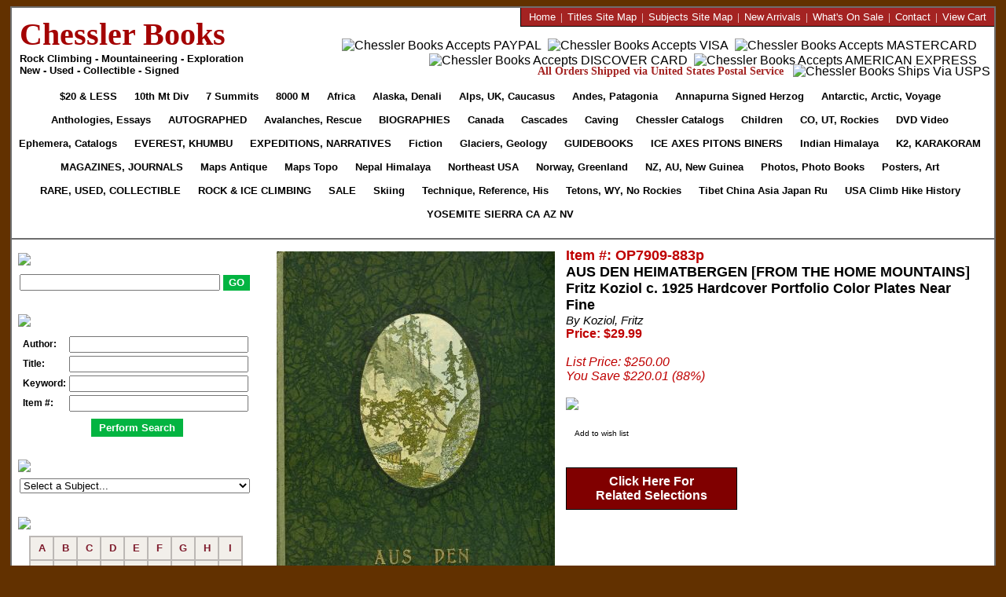

--- FILE ---
content_type: text/html
request_url: https://www.chesslerbooks.com/item/29452-aus-den-heimatbergen-from-the-home-mountains-fritz-koziol-c-1925-hardcover-portfolio-color-plates-near-fine.asp
body_size: 18805
content:

<!DOCTYPE html PUBLIC "-//W3C//DTD XHTML 1.0 Transitional//EN">

<html>
<head>


  <title>AUS DEN HEIMATBERGEN [FROM THE HOME MOUNTAINS] Fritz Koziol c. 1925 Hardcover Portfolio Color Plates Near Fine (Koziol, Fritz) :: Chessler Books</title>

  <meta name="description" content="AUS DEN HEIMATBERGEN [FROM THE HOME MOUNTAINS] Fritz Koziol c. 1925 Hardcover Portfolio Color Plates Near Fine (Koziol, Fritz)">

  <meta name="keywords" content="mountaineering books, climbing books, exploration books, Autographed Books, Children's Books, Collectibles, Ice Axes, Colorado, Rockies, Everest, Fiction, Avalanches, Guidebooks, Himalaya, India Himalaya, Journals and Magazines, K2 and Karakoram, Narratives, Biography, Polar Books, 
Posters. Rock & Ice Climbing Books, Sale Books, Seven Summits, Technique, Reference, Tetons, USA Climbing, Used books, Rare and Collectible Books, VIDEO and DVD, Weather, Geology, Yosemite, Sierra">

  <meta NAME="Robots" CONTENT="index,follow">


<meta NAME="Rating" CONTENT="General">
<meta http-equiv="distribution" content="Global">



<link rel="canonical" href="https://www.chesslerbooks.com/item/29452-aus-den-heimatbergen-from-the-home-mountains-fritz-koziol-c-1925-hardcover-portfolio-color-plates-near-fine.asp" />

<link rel="stylesheet" href="/eCart/chesslerbooks.css?2026120205258" type="text/css" media="screen" />

<link rel="stylesheet" href="/eCart/listGrid.css?2026120205258" type="text/css" media="screen" />
<link rel="stylesheet" href="https://cdnjs.cloudflare.com/ajax/libs/font-awesome/4.7.0/css/font-awesome.min.css">
<script src="/includes/jquery-3.2.1.min.js" type="text/javascript"></script>
<script src="/includes/jquery.matchHeight.js" type="text/javascript"></script>
<script src="/includes/jquery.cookie.js" type="text/javascript"></script>

<script src="/includes/prototype.js" type="text/javascript"></script>
<script type="text/javascript">
/* ajax.Request */
function ajaxRequest(IDP,DID) {
  var url = "https://www.chesslerbooks.com/eCart/addItem.asp";
  var data = "ajax=Y&idProduct=" + IDP;
  var retIDP = IDP + ":" + DID;
   
  var aj = new Ajax.Request(
  url, {
   method:'post',
   parameters: data,
   onComplete: getResponse(retIDP)
   }
  );
}
/* ajax.Response */
function getResponse(IDP) {
  document.getElementById('AddItem' + IDP).style.display='none';
  document.getElementById('PleaseWait' + IDP).style.display='inline'
  setTimeout(function() { 
    document.getElementById('PleaseWait' + IDP).style.display='none';
    document.getElementById('ShowCart' + IDP).style.display='inline'; 
  },2000);
}
</script>	
</head>


<body bgcolor="#FFFFFF" text="#000000" LEFTMARGIN="0" TOPMARGIN="8" bottommargin="8" MARGINWIDTH="0" MARGINHEIGHT="8">



<center>
<table width="98%" cellpadding="0" cellspacing="0" style="border: 2px SOLID #6E6E6E; padding: 0; margin: 0; min-width: 985px !important;" align="center" bgcolor="#FFFFFF">
  <tr>
    <td align="left" valign="center" style="padding-left: 10px;" width="315">
	  <a href="http://www.chesslerbooks.com/eCart/default.asp"><font style="font-size: 40px; color: #A40303; font-family: Times New Roman; font-weight: 800;">Chessler Books</font></a><br>
	  <font style="font-size: 13px; color: #000000; font-family: Arial; font-weight: 800;">Rock Climbing - Mountaineering - Exploration<br>New - Used - Collectible - Signed</font>
	</td>
	<td align="right" valign="top">
	  <div id="HeaderRedLinks">
	    <div>
		<a href="http://www.chesslerbooks.com/eCart/default.asp"><font size="2">Home</font></a><font size="2">&nbsp;&nbsp;|&nbsp;</font>
		<a href="http://www.chesslerbooks.com/eCart/productsSiteMap.asp"><font size="2">Titles Site Map</font></a><font size="2">&nbsp;&nbsp;|&nbsp;</font>
        <a href="http://www.chesslerbooks.com/eCart/listCategoriesTree.asp"><font size="2">Subjects Site Map</font></a><font size="2">&nbsp;&nbsp;|&nbsp;</font>
		<a href="http://www.chesslerbooks.com/eCart/listWhatsNewProducts.asp"><font size="2">New Arrivals</font></a><font size="2">&nbsp;&nbsp;|&nbsp;</font>
		<a href="http://www.chesslerbooks.com/eCart/WhatsOnSale.asp"><font size="2">What's On Sale</font></a><font size="2">&nbsp;&nbsp;|&nbsp;</font>
        <a href="http://www.chesslerbooks.com/eCart/contactUs.asp"><font size="2">Contact</font></a><font size="2">&nbsp;&nbsp;|&nbsp;</font>
		<a href="http://www.chesslerbooks.com/eCart/showCart.asp"><font size="2">View Cart</font></a>
		</div>
	  </div>
	  <div id="HeaderPaymentBar">
	    <div style="padding-top:14px;">
	    <img src="/images/v2/Logo-PayPal.jpg" width="34" height="21" alt="Chessler Books Accepts PAYPAL" border="0" hspace="2" style="vertical-align: middle;">
		<img src="/images/v2/Logo-Visa.jpg" width="33" height="21" alt="Chessler Books Accepts VISA" border="0" hspace="2" style="vertical-align: middle;">
		<img src="/images/v2/Logo-Mastercard.jpg" width="33" height="21" alt="Chessler Books Accepts MASTERCARD" border="0" hspace="2" style="vertical-align: middle;">
		<img src="/images/v2/Logo-Discover.jpg" width="33" height="21" alt="Chessler Books Accepts DISCOVER CARD" border="0" hspace="2" style="vertical-align: middle;">
		<img src="/images/v2/Logo-Amex.jpg" width="32" height="21" alt="Chessler Books Accepts AMERICAN EXPRESS" border="0" hspace="2" style="vertical-align: middle;">
	    </div>
	  </div>
	  <div id="HeaderShippingBar">
        <span id="HeaderTextRed">All Orders Shipped via United States Postal Service</span>
		<!--<span id="HeaderTextGrey"></span>-->&nbsp;
		<img src="/images/v2/Logo-USPS.jpg" width="98" height="21" alt="Chessler Books Ships Via USPS" border="0" style="vertical-align:middle;">
	  </div>
	</td>
  </tr>
  <tr>
    <td colspan="2" valign="top" align="center" width="985" style="padding-bottom: 15px; border-bottom: 2px SOLID #6E6E6E;">

<style type="text/css">
.HeaderTabs a { background:url(/images/V2/Tabs-Bg.jpg) repeat-x; display: inline-block; padding: 0; margin: 0; font-family: Arial; font-size: 9pt !important; color: #000000; text-decoration: none; font-weight: 800; white-space: nowrap; line-height: 30px; -webkit-text-size-adjust:100%; -moz-text-size-adjust:100%; -ms-text-size-adjust:100%; }
.HeaderTabs a span { display:block; background:url(/images/V2/Tabs-Left.jpg) no-repeat; padding: 0; margin: 0px 0px 0px -4px; }
.HeaderTabs a span span { padding:0px 13px 0px 13px; background:url(/images/V2/Tabs-Right.jpg) top right no-repeat; }

A.Red { background:url(/images/V2/Tabs-Bg-Red.jpg) repeat-x; display: inline-block; padding: 0; margin: 0; font-family: Arial; font-size: 9pt !important; color: #000000; text-decoration: none; text-transform: uppercase; font-weight: 800; white-space: nowrap; line-height: 30px; -webkit-text-size-adjust:100%; -moz-text-size-adjust:100%; -ms-text-size-adjust:100%; }
A span.Red { display:block; background:url(/images/V2/Tabs-Left-Red.jpg) no-repeat; padding: 0; margin: 0px 0px 0px -4px; }
A span span.Red { padding:0px 13px 0px 13px; background:url(/images/V2/Tabs-Right-Red.jpg) top right no-repeat; }
</style>	

      <div id="HT" class="HeaderTabs">
	     
	  
		  <a href="/cat/276-20--less.asp" class="Red" onmouseover="this.style.color='#FFFFFF'" onmouseout="this.style.color=''"><span class="Red"><span class="Red"><font size="2">$20 & less</font></span></span></a>
		  
		  <a href="/cat/187-10th-Mountain-Division-Military.asp" onmouseover="this.style.color='#FFFFFF'" onmouseout="this.style.color=''"><span><span><font size="2">10th Mt Div</font></span></span></a>
		  
		  <a href="/cat/202-Seven-Summits.asp" onmouseover="this.style.color='#FFFFFF'" onmouseout="this.style.color=''"><span><span><font size="2">7 Summits</font></span></span></a>
		  
		  <a href="/cat/183-8000-Meter-Peaks.asp" onmouseover="this.style.color='#FFFFFF'" onmouseout="this.style.color=''"><span><span><font size="2">8000 M</font></span></span></a>
		  
		  <a href="/cat/188-Africa.asp" onmouseover="this.style.color='#FFFFFF'" onmouseout="this.style.color=''"><span><span><font size="2">Africa</font></span></span></a>
		  
		  <a href="/cat/189-Alaska-McKinley-Denali.asp" onmouseover="this.style.color='#FFFFFF'" onmouseout="this.style.color=''"><span><span><font size="2">Alaska, Denali</font></span></span></a>
		  
		  <a href="/cat/190-Alps-Britain-Europe-Caucasus.asp" onmouseover="this.style.color='#FFFFFF'" onmouseout="this.style.color=''"><span><span><font size="2">Alps, UK, Caucasus</font></span></span></a>
		  
		  <a href="/cat/191-Andes-Patagonia-South-America.asp" onmouseover="this.style.color='#FFFFFF'" onmouseout="this.style.color=''"><span><span><font size="2">Andes, Patagonia</font></span></span></a>
		  
		  <a href="/cat/300-Annapurna-Signed-by-Maurice-Herzog.asp" onmouseover="this.style.color='#FFFFFF'" onmouseout="this.style.color=''"><span><span><font size="2">Annapurna Signed Herzog</font></span></span></a>
		  
		  <a href="/cat/48-Antarctica-Arctic-Polar-Voyages-.asp" onmouseover="this.style.color='#FFFFFF'" onmouseout="this.style.color=''"><span><span><font size="2">Antarctic, Arctic, Voyage</font></span></span></a>
		  
		  <a href="/cat/225-Anthologies-Essays-Collections-.asp" onmouseover="this.style.color='#FFFFFF'" onmouseout="this.style.color=''"><span><span><font size="2">Anthologies, Essays</font></span></span></a>
		  
		  <a href="/cat/46-Autographed-.asp" class="Red" onmouseover="this.style.color='#FFFFFF'" onmouseout="this.style.color=''"><span class="Red"><span class="Red"><font size="2">Autographed</font></span></span></a>
		  
		  <a href="/cat/196-Avalanches-Rescue-Survival-1st-Aid.asp" onmouseover="this.style.color='#FFFFFF'" onmouseout="this.style.color=''"><span><span><font size="2">Avalanches, Rescue</font></span></span></a>
		  
		  <a href="/cat/198-Biographies-Narratives.asp" class="Red" onmouseover="this.style.color='#FFFFFF'" onmouseout="this.style.color=''"><span class="Red"><span class="Red"><font size="2">Biographies</font></span></span></a>
		  
		  <a href="/cat/192-Canada.asp" onmouseover="this.style.color='#FFFFFF'" onmouseout="this.style.color=''"><span><span><font size="2">Canada</font></span></span></a>
		  
		  <a href="/cat/193-Cascades-Olympics.asp" onmouseover="this.style.color='#FFFFFF'" onmouseout="this.style.color=''"><span><span><font size="2">Cascades</font></span></span></a>
		  
		  <a href="/cat/233-Caving.asp" onmouseover="this.style.color='#FFFFFF'" onmouseout="this.style.color=''"><span><span><font size="2">Caving</font></span></span></a>
		  
		  <a href="/cat/295-Chessler-Books-Catalogs.asp" onmouseover="this.style.color='#FFFFFF'" onmouseout="this.style.color=''"><span><span><font size="2">Chessler Catalogs</font></span></span></a>
		  
		  <a href="/cat/148-Childrens-.asp" onmouseover="this.style.color='#FFFFFF'" onmouseout="this.style.color=''"><span><span><font size="2">Children</font></span></span></a>
		  
		  <a href="/cat/201-Colorado-Utah-Rockies.asp" onmouseover="this.style.color='#FFFFFF'" onmouseout="this.style.color=''"><span><span><font size="2">CO, UT, Rockies</font></span></span></a>
		  
		  <a href="/cat/38-DVD-and-VIDEO.asp" onmouseover="this.style.color='#FFFFFF'" onmouseout="this.style.color=''"><span><span><font size="2">DVD Video</font></span></span></a>
		  
		  <a href="/cat/226-Ephemera-Postcards-Newspapers-Programs-Advertising-Catalogs.asp" onmouseover="this.style.color='#FFFFFF'" onmouseout="this.style.color=''"><span><span><font size="2">Ephemera, Catalogs</font></span></span></a>
		  
		  <a href="/cat/185-Everest-Khumbu.asp" class="Red" onmouseover="this.style.color='#FFFFFF'" onmouseout="this.style.color=''"><span class="Red"><span class="Red"><font size="2">EVEREST, KHUMBU</font></span></span></a>
		  
		  <a href="/cat/51-Expeditions-Narratives-Biographies-Adventure-Travel.asp" class="Red" onmouseover="this.style.color='#FFFFFF'" onmouseout="this.style.color=''"><span class="Red"><span class="Red"><font size="2">Expeditions, Narratives</font></span></span></a>
		  
		  <a href="/cat/195-Fiction-Cartoons-Poetry.asp" onmouseover="this.style.color='#FFFFFF'" onmouseout="this.style.color=''"><span><span><font size="2">Fiction</font></span></span></a>
		  
		  <a href="/cat/206-Glaciers-Geology-Weather.asp" onmouseover="this.style.color='#FFFFFF'" onmouseout="this.style.color=''"><span><span><font size="2">Glaciers, Geology</font></span></span></a>
		  
		  <a href="/cat/43-Guidebooks-Climbing-Hiking-Travel.asp" class="Red" onmouseover="this.style.color='#FFFFFF'" onmouseout="this.style.color=''"><span class="Red"><span class="Red"><font size="2">Guidebooks</font></span></span></a>
		  
		  <a href="/cat/41-Ice-Axes-Pitons-Ropes-Carabiners.asp" class="Red" onmouseover="this.style.color='#FFFFFF'" onmouseout="this.style.color=''"><span class="Red"><span class="Red"><font size="2">Ice Axes Pitons Biners</font></span></span></a>
		  
		  <a href="/cat/197-Indian-Himalaya-Bhutan-Sikkim-Kashmir.asp" onmouseover="this.style.color='#FFFFFF'" onmouseout="this.style.color=''"><span><span><font size="2">Indian Himalaya</font></span></span></a>
		  
		  <a href="/cat/186-Karakoram-K2-Hindu-Kush.asp" class="Red" onmouseover="this.style.color='#FFFFFF'" onmouseout="this.style.color=''"><span class="Red"><span class="Red"><font size="2">K2, KARAKORAM</font></span></span></a>
		  
		  <a href="/cat/50-Magazines-and-Journals.asp" class="Red" onmouseover="this.style.color='#FFFFFF'" onmouseout="this.style.color=''"><span class="Red"><span class="Red"><font size="2">Magazines, Journals</font></span></span></a>
		  
		  <a href="/cat/44-Maps-Antiquarian-Collectible.asp" onmouseover="this.style.color='#FFFFFF'" onmouseout="this.style.color=''"><span><span><font size="2">Maps Antique</font></span></span></a>
		  
		  <a href="/cat/39-Maps-Topo-Climbing-Hiking.asp" onmouseover="this.style.color='#FFFFFF'" onmouseout="this.style.color=''"><span><span><font size="2">Maps Topo</font></span></span></a>
		  
		  <a href="/cat/184-Nepal-Himalaya.asp" onmouseover="this.style.color='#FFFFFF'" onmouseout="this.style.color=''"><span><span><font size="2">Nepal Himalaya</font></span></span></a>
		  
		  <a href="/cat/200-New-England-Mid-Atlantic.asp" onmouseover="this.style.color='#FFFFFF'" onmouseout="this.style.color=''"><span><span><font size="2">Northeast USA</font></span></span></a>
		  
		  <a href="/cat/224-Norway-Greenland-Scandinavia.asp" onmouseover="this.style.color='#FFFFFF'" onmouseout="this.style.color=''"><span><span><font size="2">Norway, Greenland</font></span></span></a>
		  
		  <a href="/cat/199-New-Zealand-Australia-New-Guinea.asp" onmouseover="this.style.color='#FFFFFF'" onmouseout="this.style.color=''"><span><span><font size="2">NZ, AU, New Guinea</font></span></span></a>
		  
		  <a href="/cat/227-Photography-Illustrations.asp" onmouseover="this.style.color='#FFFFFF'" onmouseout="this.style.color=''"><span><span><font size="2">Photos, Photo Books</font></span></span></a>
		  
		  <a href="/cat/40-Posters-Art.asp" onmouseover="this.style.color='#FFFFFF'" onmouseout="this.style.color=''"><span><span><font size="2">Posters, Art</font></span></span></a>
		  
		  <a href="/cat/45-Rare-Used-Collectible-.asp" class="Red" onmouseover="this.style.color='#FFFFFF'" onmouseout="this.style.color=''"><span class="Red"><span class="Red"><font size="2">RARE, USED, COLLECTIBLE</font></span></span></a>
		  
		  <a href="/cat/49-Rock--Ice-Climbing-.asp" class="Red" onmouseover="this.style.color='#FFFFFF'" onmouseout="this.style.color=''"><span class="Red"><span class="Red"><font size="2">ROCK & ICE CLIMBING</font></span></span></a>
		  
		  <a href="/cat/47-Sale-.asp" class="Red" onmouseover="this.style.color='#FFFFFF'" onmouseout="this.style.color=''"><span class="Red"><span class="Red"><font size="2">Sale</font></span></span></a>
		  
		  <a href="/cat/273-Skiing.asp" onmouseover="this.style.color='#FFFFFF'" onmouseout="this.style.color=''"><span><span><font size="2">Skiing</font></span></span></a>
		  
		  <a href="/cat/194-Technique-Reference-Climbing-History.asp" onmouseover="this.style.color='#FFFFFF'" onmouseout="this.style.color=''"><span><span><font size="2">Technique, Reference, His</font></span></span></a>
		  
		  <a href="/cat/203-Tetons-Wyoming-Northern-Rockies.asp" onmouseover="this.style.color='#FFFFFF'" onmouseout="this.style.color=''"><span><span><font size="2">Tetons, WY, No Rockies</font></span></span></a>
		  
		  <a href="/cat/204-Tibet-China-Central-Asia-Russia-Japan.asp" onmouseover="this.style.color='#FFFFFF'" onmouseout="this.style.color=''"><span><span><font size="2">Tibet China Asia Japan Ru</font></span></span></a>
		  
		  <a href="/cat/205-USA-Climbing-Hiking-Travel-History.asp" onmouseover="this.style.color='#FFFFFF'" onmouseout="this.style.color=''"><span><span><font size="2">USA Climb Hike History</font></span></span></a>
		  
		  <a href="/cat/207-Yosemite-Sierra-California.asp" class="Red" onmouseover="this.style.color='#FFFFFF'" onmouseout="this.style.color=''"><span class="Red"><span class="Red"><font size="2">Yosemite Sierra CA AZ NV</font></span></span></a>
		  
	  </div>

	</td>
  </tr>
  <tr>
    <td width="325" valign="top" align="left" height="10" style="border: 0px; padding: 0px; margin: 0px; font-size: 1px;">
  	  <img src="/images/v2/LeftColumnTop.jpg" style="padding: 0px; margin: 10px 0px 0px 0px;" hspace="0" vspace="0" border="0" width="318" height="10">
	</td>
	<td>
	</td>
  </tr>
  <tr>
    <td width="325" valign="top" align="left" background="/images/v2/LeftColumnBg.jpg" style="border: 0px; padding: 0px; margin: 0px;">
      <div style="margin: 0px 0px 0px 6px; width: 304px;">
        <img src="/images/v2/Label-SimSearch.jpg" style="padding: 0px; margin: 0px; margin-left: 2px; margin-bottom: 8px; position: relative; top: -3px" hspace="0" vspace="0" border="0">
        <form action="https://www.chesslerbooks.com/eCart/searchItem.asp" method="GET" style="padding: 0; margin: 0; margin-left: 4px;">
		<NOBR><input type="text" style="vertical-align: middle; text-align: left; width: 247px;" name="strSearch">
		<input type="submit" name="" value="GO" style="vertical-align: middle; text-align: center; height: 20px; background-color: #03B441; color: #FFFFFF; font-family: Arial; font-weight: 800; border: 1px solid #03B441;"></NOBR>
        </form>

		

	    <img src="/images/v2/Label-AdvSearch.jpg" style="padding: 0px; margin: 30px 0px 8px 2px;" hspace="0" vspace="0" border="0">
        
		<form name="ADS" method="get" action="https://www.chesslerbooks.com/eCart/advancedSearchExec.asp" style="padding: 0; margin: 0;">
        
		<table width="293" border="0" cellspacing="4" cellpadding="0" style="margin-left: 4px;">
          <tr>
            <td style="font-size: 12px; font-weight: 800;">Author:</td>
			<input type="hidden" name="authorChoice" value="ord">
            <td><input type="text" name="author" value="" style="width: 220px;"></td>
          </tr>
          <tr>
            <td style="font-size: 12px; font-weight: 800;">Title:</td>
			<input type="hidden" name="titleChoice" value="ord">
	        <td><input type="text" name="title" value="" style="width: 220px;"></td>
         </tr>
         <tr>
          <td style="font-size: 12px; font-weight: 800;">Keyword:</td>
		  <input type="hidden" name="keywordChoice" value="ord">
	      <td><input type="text" name="keyword" value="" style="width: 220px;"></td>
        </tr>
        <tr>
          <td style="font-size: 12px; font-weight: 800;">Item #:</td>
	      <input type="hidden" name="skuChoice" value="ord">
	      <td><input type="text" name="sku" value="" style="width: 220px;"></td>
        </tr>
        <tr> 
          <td colspan="3" align="center">
            <input type="submit" name="Submit" value="Perform Search" style="background-color: #03B441; padding: 4px 10px 4px 10px; color: #FFFFFF; font-weight: 800; border: 0px; position: relative; top: 5px;" onmouseover="this.style.cursor='pointer'" onmouseout="this.style.cursor=''">
          </td>
        </tr>
      </table>
      </form>
		

	    <img src="/images/v2/Label-Subject.jpg" style="padding: 0px; margin: 30px 0px 8px 2px;" hspace="0" vspace="0" border="0">
        <FORM name="GoToCategory" style="padding: 0; margin: 0;">
		<SELECT style="font-size: 13px; width: 293px; margin: 0px 0px 0px 4px; padding: 0;" onchange="location.href=this.options[this.selectedIndex].value;">
		<OPTION value="" selected>Select a Subject...</OPTION>
			  	  
			  
			      <OPTION value="http://www.chesslerbooks.com/cat/276-20--less.asp">$20 & less</OPTION>

			  	  
			  
			      <OPTION value="http://www.chesslerbooks.com/cat/187-10th-Mountain-Division-Military.asp">10th Mountain Division, Military</OPTION>

			  	  
			  
			      <OPTION value="http://www.chesslerbooks.com/cat/183-8000-Meter-Peaks.asp">8000 Meter Peaks</OPTION>

			  	  
			  
			      <OPTION value="http://www.chesslerbooks.com/cat/188-Africa.asp">Africa</OPTION>

			  	  
			  
			      <OPTION value="http://www.chesslerbooks.com/cat/189-Alaska-McKinley-Denali.asp">Alaska, McKinley, Denali</OPTION>

			  	  
			  
			      <OPTION value="http://www.chesslerbooks.com/cat/190-Alps-Britain-Europe-Caucasus.asp">Alps, Britain, Europe, Caucasus</OPTION>

			  	  
			  
			      <OPTION value="http://www.chesslerbooks.com/cat/191-Andes-Patagonia-South-America.asp">Andes, Patagonia, South America</OPTION>

			  	  
			  
			      <OPTION value="http://www.chesslerbooks.com/cat/300-Annapurna-Signed-by-Maurice-Herzog.asp">Annapurna Signed by Herzog</OPTION>

			  	  
			  
			      <OPTION value="http://www.chesslerbooks.com/cat/48-Antarctica-Arctic-Polar-Voyages-.asp">Antarctica, Arctic, Polar, Voyages </OPTION>

			  	  
			  
			      <OPTION value="http://www.chesslerbooks.com/cat/225-Anthologies-Essays-Collections-.asp">Anthologies, Essays, Collections </OPTION>

			  	  
			  
			      <OPTION value="http://www.chesslerbooks.com/cat/46-Autographed-.asp">Autographed </OPTION>

			  	  
			  
			      <OPTION value="http://www.chesslerbooks.com/cat/196-Avalanches-Rescue-Survival-1st-Aid.asp">Avalanches, Rescue, Survival, 1st Aid</OPTION>

			  	  
			  
			      <OPTION value="http://www.chesslerbooks.com/cat/198-Biographies-Narratives.asp">Biographies, Narratives</OPTION>

			  	  
			  
			      <OPTION value="http://www.chesslerbooks.com/cat/192-Canada.asp">Canada</OPTION>

			  	  
			  
			      <OPTION value="http://www.chesslerbooks.com/cat/193-Cascades-Olympics.asp">Cascades, Olympics</OPTION>

			  	  
			  
			      <OPTION value="http://www.chesslerbooks.com/cat/233-Caving.asp">Caving</OPTION>

			  	  
			  
			      <OPTION value="http://www.chesslerbooks.com/cat/295-Chessler-Books-Catalogs.asp">Chessler Books Catalogs</OPTION>

			  	  
			  
			      <OPTION value="http://www.chesslerbooks.com/cat/148-Childrens-.asp">Children's Books</OPTION>

			  	  
			  
			      <OPTION value="http://www.chesslerbooks.com/cat/201-Colorado-Utah-Rockies.asp">Colorado, Utah, Rockies</OPTION>

			  	  
			  
			      <OPTION value="http://www.chesslerbooks.com/cat/38-DVD-and-VIDEO.asp">DVD and VIDEO</OPTION>

			  	  
			  
			      <OPTION value="http://www.chesslerbooks.com/cat/226-Ephemera-Postcards-Newspapers-Programs-Advertising-Catalogs.asp">Ephemera: Postcards, Newspapers, Programs, Advertising, Catalogs</OPTION>

			  	  
			  
			      <OPTION value="http://www.chesslerbooks.com/cat/185-Everest-Khumbu.asp">Everest, Khumbu</OPTION>

			  	  
			  
			      <OPTION value="http://www.chesslerbooks.com/cat/51-Expeditions-Narratives-Biographies-Adventure-Travel.asp">Expeditions, Narratives, Biographies, Adventure Travel</OPTION>

			  	  
			  
			      <OPTION value="http://www.chesslerbooks.com/cat/195-Fiction-Cartoons-Poetry.asp">Fiction, Cartoons, Poetry</OPTION>

			  	  
			  
			      <OPTION value="http://www.chesslerbooks.com/cat/206-Glaciers-Geology-Weather.asp">Glaciers, Geology, Weather</OPTION>

			  	  
			  
			      <OPTION value="http://www.chesslerbooks.com/cat/43-Guidebooks-Climbing-Hiking-Travel.asp">Guidebooks, Climbing, Hiking, Travel</OPTION>

			  	  
			  
			      <OPTION value="http://www.chesslerbooks.com/cat/41-Ice-Axes-Pitons-Ropes-Carabiners.asp">Ice Axes, Pitons, Ropes, Carabiners</OPTION>

			  	  
			  
			      <OPTION value="http://www.chesslerbooks.com/cat/197-Indian-Himalaya-Bhutan-Sikkim-Kashmir.asp">Indian Himalaya, Bhutan, Sikkim, Kashmir</OPTION>

			  	  
			  
			      <OPTION value="http://www.chesslerbooks.com/cat/186-Karakoram-K2-Hindu-Kush.asp">Karakoram, K2, Hindu Kush</OPTION>

			  	  
			  
			      <OPTION value="http://www.chesslerbooks.com/cat/50-Magazines-and-Journals.asp">Magazines and Journals</OPTION>

			  	  
			  
			      <OPTION value="http://www.chesslerbooks.com/cat/44-Maps-Antiquarian-Collectible.asp">Maps: Antiquarian, Collectible</OPTION>

			  	  
			  
			      <OPTION value="http://www.chesslerbooks.com/cat/39-Maps-Topo-Climbing-Hiking.asp">Maps: Topo, Climbing, Hiking</OPTION>

			  	  
			  
			      <OPTION value="http://www.chesslerbooks.com/cat/184-Nepal-Himalaya.asp">Nepal Himalaya</OPTION>

			  	  
			  
			      <OPTION value="http://www.chesslerbooks.com/cat/200-New-England-Mid-Atlantic.asp">New England, Mid Atlantic</OPTION>

			  	  
			  
			      <OPTION value="http://www.chesslerbooks.com/cat/199-New-Zealand-Australia-New-Guinea.asp">New Zealand, Australia, New Guinea</OPTION>

			  	  
			  
			      <OPTION value="http://www.chesslerbooks.com/cat/224-Norway-Greenland-Scandinavia.asp">Norway, Greenland, Scandinavia</OPTION>

			  	  
			  
			      <OPTION value="http://www.chesslerbooks.com/cat/227-Photography-Illustrations.asp">Photography, Illustrations</OPTION>

			  	  
			  
			      <OPTION value="http://www.chesslerbooks.com/cat/40-Posters-Art.asp">Posters, Art</OPTION>

			  	  
			  
			      <OPTION value="http://www.chesslerbooks.com/cat/45-Rare-Used-Collectible-.asp">Rare, Used, Collectible </OPTION>

			  	  
			  
			      <OPTION value="http://www.chesslerbooks.com/cat/49-Rock--Ice-Climbing-.asp">Rock & Ice Climbing </OPTION>

			  	  
			  
			      <OPTION value="http://www.chesslerbooks.com/cat/47-Sale-.asp">Sale </OPTION>

			  	  
			  
			      <OPTION value="http://www.chesslerbooks.com/cat/202-Seven-Summits.asp">Seven Summits</OPTION>

			  	  
			  
			      <OPTION value="http://www.chesslerbooks.com/cat/273-Skiing.asp">Skiing</OPTION>

			  	  
			  
			      <OPTION value="http://www.chesslerbooks.com/cat/194-Technique-Reference-Climbing-History.asp">Technique, Reference, Climbing History</OPTION>

			  	  
			  
			      <OPTION value="http://www.chesslerbooks.com/cat/203-Tetons-Wyoming-Northern-Rockies.asp">Tetons, Wyoming, Northern Rockies</OPTION>

			  	  
			  
			      <OPTION value="http://www.chesslerbooks.com/cat/204-Tibet-China-Central-Asia-Russia-Japan.asp">Tibet China Central Asia Russia Japan</OPTION>

			  	  
			  
			      <OPTION value="http://www.chesslerbooks.com/cat/205-USA-Climbing-Hiking-Travel-History.asp">USA Climbing, Hiking, Travel, History</OPTION>

			  	  
			  
			      <OPTION value="http://www.chesslerbooks.com/cat/207-Yosemite-Sierra-California.asp">Yosemite, Sierra, California</OPTION>

			  	  
		
		</SELECT>
		</form>


	    <img src="/images/v2/Label-LastName.jpg" style="padding: 0px; margin: 30px 0px 8px 2px;" hspace="0" vspace="0" border="0"">

		<style type="text/css">
		.BottomRight { border-bottom: 2px SOLID #BCB8B5; border-right: 2px SOLID #BCB8B5; font-size: 13px; font-weight: 800; }
		.Bottom { border-bottom: 2px SOLID #BCB8B5; font-size: 13px; font-weight: 800; }
		.Right { border-right: 2px SOLID #BCB8B5; font-size: 13px; font-weight: 800; }
		.NoBorder { font-size: 13px; font-weight: 800; }
		</style>

		<table bgcolor="#F2EFEA" cellpadding="0" cellspacing="0" border="0" style="border: 2px SOLID #BCB8B5;" align="center">
		  <tr>
		    <td height="28" width="28" align="center" valign="middle" class="BottomRight" onmouseover="this.style.backgroundColor='#FFFF00'" onmouseout="this.style.backgroundColor=''"><a href="http://www.chesslerbooks.com/eCart/browseByAuthorLastName.asp?BeginWith=A" style="text-decoration: none;">A</a></td>
		    <td height="28" width="28" align="center" valign="middle" class="BottomRight" onmouseover="this.style.backgroundColor='#FFFF00'" onmouseout="this.style.backgroundColor=''"><a href="http://www.chesslerbooks.com/eCart/browseByAuthorLastName.asp?BeginWith=B" style="text-decoration: none;">B</a></td>
		    <td height="28" width="28" align="center" valign="middle" class="BottomRight" onmouseover="this.style.backgroundColor='#FFFF00'" onmouseout="this.style.backgroundColor=''"><a href="http://www.chesslerbooks.com/eCart/browseByAuthorLastName.asp?BeginWith=C" style="text-decoration: none;">C</a></td>
		    <td height="28" width="28" align="center" valign="middle" class="BottomRight" onmouseover="this.style.backgroundColor='#FFFF00'" onmouseout="this.style.backgroundColor=''"><a href="http://www.chesslerbooks.com/eCart/browseByAuthorLastName.asp?BeginWith=D" style="text-decoration: none;">D</a></td>
		    <td height="28" width="28" align="center" valign="middle" class="BottomRight" onmouseover="this.style.backgroundColor='#FFFF00'" onmouseout="this.style.backgroundColor=''"><a href="http://www.chesslerbooks.com/eCart/browseByAuthorLastName.asp?BeginWith=E" style="text-decoration: none;">E</a></td>
		    <td height="28" width="28" align="center" valign="middle" class="BottomRight" onmouseover="this.style.backgroundColor='#FFFF00'" onmouseout="this.style.backgroundColor=''"><a href="http://www.chesslerbooks.com/eCart/browseByAuthorLastName.asp?BeginWith=F" style="text-decoration: none;">F</a></td>
		    <td height="28" width="28" align="center" valign="middle" class="BottomRight" onmouseover="this.style.backgroundColor='#FFFF00'" onmouseout="this.style.backgroundColor=''"><a href="http://www.chesslerbooks.com/eCart/browseByAuthorLastName.asp?BeginWith=G" style="text-decoration: none;">G</a></td>
		    <td height="28" width="28" align="center" valign="middle" class="BottomRight" onmouseover="this.style.backgroundColor='#FFFF00'" onmouseout="this.style.backgroundColor=''"><a href="http://www.chesslerbooks.com/eCart/browseByAuthorLastName.asp?BeginWith=H" style="text-decoration: none;">H</a></td>
		    <td height="28" width="28" align="center" valign="middle" class="Bottom" onmouseover="this.style.backgroundColor='#FFFF00'" onmouseout="this.style.backgroundColor=''"><a href="http://www.chesslerbooks.com/eCart/browseByAuthorLastName.asp?BeginWith=I" style="text-decoration: none;">I</a></td>
		  </tr>
          <tr>
		    <td height="28" width="28" align="center" valign="middle" class="BottomRight" onmouseover="this.style.backgroundColor='#FFFF00'" onmouseout="this.style.backgroundColor=''"><a href="http://www.chesslerbooks.com/eCart/browseByAuthorLastName.asp?BeginWith=J" style="text-decoration: none;">J</a></td>
		    <td height="28" width="28" align="center" valign="middle" class="BottomRight" onmouseover="this.style.backgroundColor='#FFFF00'" onmouseout="this.style.backgroundColor=''"><a href="http://www.chesslerbooks.com/eCart/browseByAuthorLastName.asp?BeginWith=K" style="text-decoration: none;">K</a></td>
		    <td height="28" width="28" align="center" valign="middle" class="BottomRight" onmouseover="this.style.backgroundColor='#FFFF00'" onmouseout="this.style.backgroundColor=''"><a href="http://www.chesslerbooks.com/eCart/browseByAuthorLastName.asp?BeginWith=L" style="text-decoration: none;">L</a></td>
		    <td height="28" width="28" align="center" valign="middle" class="BottomRight" onmouseover="this.style.backgroundColor='#FFFF00'" onmouseout="this.style.backgroundColor=''"><a href="http://www.chesslerbooks.com/eCart/browseByAuthorLastName.asp?BeginWith=M" style="text-decoration: none;">M</a></td>
		    <td height="28" width="28" align="center" valign="middle" class="BottomRight" onmouseover="this.style.backgroundColor='#FFFF00'" onmouseout="this.style.backgroundColor=''"><a href="http://www.chesslerbooks.com/eCart/browseByAuthorLastName.asp?BeginWith=Mc" style="text-decoration: none;">Mc</a></td>
		    <td height="28" width="28" align="center" valign="middle" class="BottomRight" onmouseover="this.style.backgroundColor='#FFFF00'" onmouseout="this.style.backgroundColor=''"><a href="http://www.chesslerbooks.com/eCart/browseByAuthorLastName.asp?BeginWith=N" style="text-decoration: none;">N</a></td>
		    <td height="28" width="28" align="center" valign="middle" class="BottomRight" onmouseover="this.style.backgroundColor='#FFFF00'" onmouseout="this.style.backgroundColor=''"><a href="http://www.chesslerbooks.com/eCart/browseByAuthorLastName.asp?BeginWith=O" style="text-decoration: none;">O</a></td>
		    <td height="28" width="28" align="center" valign="middle" class="BottomRight" onmouseover="this.style.backgroundColor='#FFFF00'" onmouseout="this.style.backgroundColor=''"><a href="http://www.chesslerbooks.com/eCart/browseByAuthorLastName.asp?BeginWith=P" style="text-decoration: none;">P</a></td>
		    <td height="28" width="28" align="center" valign="middle" class="Bottom" onmouseover="this.style.backgroundColor='#FFFF00'" onmouseout="this.style.backgroundColor=''"><a href="http://www.chesslerbooks.com/eCart/browseByAuthorLastName.asp?BeginWith=Q" style="text-decoration: none;">Q</a></td>
		  </tr>
		  <tr>
		    <td height="28" width="28" align="center" valign="middle" class="Right" onmouseover="this.style.backgroundColor='#FFFF00'" onmouseout="this.style.backgroundColor=''"><a href="http://www.chesslerbooks.com/eCart/browseByAuthorLastName.asp?BeginWith=R" style="text-decoration: none;">R</a></td>
		    <td height="28" width="28" align="center" valign="middle" class="Right" onmouseover="this.style.backgroundColor='#FFFF00'" onmouseout="this.style.backgroundColor=''"><a href="http://www.chesslerbooks.com/eCart/browseByAuthorLastName.asp?BeginWith=S" style="text-decoration: none;">S</a></td>
		    <td height="28" width="28" align="center" valign="middle" class="Right" onmouseover="this.style.backgroundColor='#FFFF00'" onmouseout="this.style.backgroundColor=''"><a href="http://www.chesslerbooks.com/eCart/browseByAuthorLastName.asp?BeginWith=T" style="text-decoration: none;">T</a></td>
		    <td height="28" width="28" align="center" valign="middle" class="Right" onmouseover="this.style.backgroundColor='#FFFF00'" onmouseout="this.style.backgroundColor=''"><a href="http://www.chesslerbooks.com/eCart/browseByAuthorLastName.asp?BeginWith=U" style="text-decoration: none;">U</a></td>
		    <td height="28" width="28" align="center" valign="middle" class="Right" onmouseover="this.style.backgroundColor='#FFFF00'" onmouseout="this.style.backgroundColor=''"><a href="http://www.chesslerbooks.com/eCart/browseByAuthorLastName.asp?BeginWith=V" style="text-decoration: none;">V</a></td>
		    <td height="28" width="28" align="center" valign="middle" class="Right" onmouseover="this.style.backgroundColor='#FFFF00'" onmouseout="this.style.backgroundColor=''"><a href="http://www.chesslerbooks.com/eCart/browseByAuthorLastName.asp?BeginWith=W" style="text-decoration: none;">W</a></td>
		    <td height="28" width="28" align="center" valign="middle" class="Right" onmouseover="this.style.backgroundColor='#FFFF00'" onmouseout="this.style.backgroundColor=''"><a href="http://www.chesslerbooks.com/eCart/browseByAuthorLastName.asp?BeginWith=X" style="text-decoration: none;">X</a></td>
		    <td height="28" width="28" align="center" valign="middle" class="Right" onmouseover="this.style.backgroundColor='#FFFF00'" onmouseout="this.style.backgroundColor=''"><a href="http://www.chesslerbooks.com/eCart/browseByAuthorLastName.asp?BeginWith=Y" style="text-decoration: none;">Y</a></td>
		    <td height="28" width="28" align="center" valign="middle" class="NoBorder" onmouseover="this.style.backgroundColor='#FFFF00'" onmouseout="this.style.backgroundColor=''"><a href="http://www.chesslerbooks.com/eCart/browseByAuthorLastName.asp?BeginWith=Z" style="text-decoration: none;">Z</a></td>
		  </tr>
		</table>
		


	    <img src="/images/v2/Label-Info.jpg" style="padding: 0px; margin: 30px 0px 8px 2px;" hspace="0" vspace="0" border="0">

        <div class="InfoLinks">
		  <ul>
		
          <li><a href="http://www.chesslerbooks.com/100-Best-Mountaineering-Books.asp">100 Best Mountaineering Books</a>
        
          <li><a href="http://www.chesslerbooks.com/About-Us.asp">About Us</a>
        
          <li><a href="http://www.chesslerbooks.com/After-Thin-Air-Everest-1996-legacy.asp">After Thin Air [Everest 1996 legacy]</a>
        
          <li><a href="http://www.chesslerbooks.com/All-About-Dust-Jackets.asp">All About Dust Jackets</a>
        
          <li><a href="http://www.chesslerbooks.com/Are-Your-Signed-Books-Authentic.asp">Are Your Signed Books Authentic?</a>
        
          <li><a href="http://www.chesslerbooks.com/Book-Collecting-Condition-and-Value.asp">Book Collecting: Condition and Value</a>
        
          <li><a href="http://www.chesslerbooks.com/Book-Repair-Hints-and-Hacks.asp">Book Repair Hints and Hacks</a>
        
          <li><a href="http://www.chesslerbooks.com/Can-I-visit-your-bookshop.asp">Can I visit your bookshop?</a>
        
          <li><a href="http://www.chesslerbooks.com/Certificates-of-Authenticity.asp">Certificates of Authenticity</a>
        
          <li><a href="http://www.chesslerbooks.com/Customer-Feedback-UPDATED-2025.asp">Customer Feedback UPDATED 2025</a>
        
          <li><a href="http://www.chesslerbooks.com/FAQ-Frequently-Asked-Questions.asp">FAQ Frequently Asked Questions</a>
        
          <li><a href="http://www.chesslerbooks.com/How-To-Collect-Mountaineering-Books.asp">How To Collect Mountaineering Books</a>
        
          <li><a href="http://www.chesslerbooks.com/How-to-Order-and-Pay-us.asp">How to Order and Pay us</a>
        
          <li><a href="http://www.chesslerbooks.com/How-to-Pack-and-Mail-Books-.asp">How to Pack and Mail Books </a>
        
          <li><a href="http://www.chesslerbooks.com/How-To-Search-Good-Ideas.asp">How To Search: Good Ideas</a>
        
          <li><a href="http://www.chesslerbooks.com/Shipping-Rates-and-Delivery-Time.asp">Shipping Rates and Delivery Time</a>
        
          <li><a href="http://www.chesslerbooks.com/Want-List-Books-We-Are-Buying.asp">Want List; Books We Are Buying</a>
        
          <li><a href="http://www.chesslerbooks.com/We-Buy-Mountaineering-Books.asp">We Buy Mountaineering Books!</a>
        
			  
          <li><a href="http://www.chesslerbooks.com/eCart/customerModifyForm.asp">Modify Customer Info</a>
          <li><a href="http://www.chesslerbooks.com/eCart/contactUs.asp">Contact Us&nbsp;&nbsp;720-560-4963</a>
		</ul>
        </div>


		
	    <a href="http://www.chesslerbooks.com/eCart/listWhatsNewProducts.asp"><img src="/images/v2/Graphic-NewArrivals.jpg" style="margin-left: 8px; margin-top: 30px;" hspace="0" vspace="5" border="0"></a>
	    <a href="http://www.chesslerbooks.com/eCart/WhatsOnSale.asp"><img src="/images/v2/Graphic-OnSale.jpg" style="margin-left: 8px;" hspace="0" vspace="5" border="0"></a>
	    <a href="http://www.chesslerbooks.com/eCart/optNewsletterAddEmailForm.asp"><img src="/images/v2/Graphic-Newsletter.jpg" style="margin-left: 8px;" hspace="0" vspace="5" border="0"></a>
	    <img src="/images/v2/Graphic-PymtLogos.jpg" style="margin-left: 11px;" hspace="0" vspace="7" border="0">
	  </div>
	</td>
	<td bgcolor="#FFFFFF" align="left" valign="top" style="padding-right: 10px;">
    
    
    <div style="width: 100%; position: relative; float: left; clear: both; margin-top: -22px;">
    
 
  <div>
  <form method="post" action="/eCart/addItem.asp" name="additem" style="margin: 0; padding: 0;">
  <input type="hidden" name="idProduct" value="29452">  
      <table cellpadding="2" cellspacing="10" width="100%">
        <tr> 
		  
          <td style="border: 0px SOLID #005100;" align"left" valign="top" width="10%">
                            
              <img src="/eCart/ItemImage.asp?IMG=29452.jpg" align="center" border="0" vspace="5">
              
		  </td>
		  <td valign="top" align="left" width="90%">
		    <font style="font-weight: bold; font-family: Arial;	color: #BF0000; font-size: 18px;">Item #: OP7909-883p</font><br>
		    <font style="font-weight: bold; font-family: Arial;	color: #000000; font-size: 18px;">AUS DEN HEIMATBERGEN [FROM THE HOME MOUNTAINS] Fritz Koziol c. 1925 Hardcover Portfolio Color Plates Near Fine</font>
			<br>
			
			<font style="font-family: Arial; color: #000000; font-size: 15px;"><i>By Koziol, Fritz</i></font><br>
			
               
<font style="font-size: 16px">



  <b><font color="#BF0000">Price: $29.99</font></b><br>
  
  <br><i><font color="#BF0000">List Price: $250.00<br>You Save $220.01 (88%)</font></i><br>
  			   

</font>



<br>
<!--
<font><b>Select Your Quantity:&nbsp;&nbsp;</b></font> <select name="quantity">
             <option value="1"selected>1</option>
                          
              <option value="2">2</option>              
                            
              <option value="3">3</option>              
                            
              <option value="4">4</option>              
                            
              <option value="5">5</option>              
                            
              <option value="6">6</option>              
                            
              <option value="7">7</option>              
                            
              <option value="8">8</option>              
                            
              <option value="9">9</option>              
                            
              <option value="10">10</option>              
              
             </select> 
			 <br>
             <input alt=Add src="/images/V2/v2-AddToCart.jpg" type=image name="add" border="0" style="position: relative; margin: 5px 0px 5px 0px;">           
-->



<div style="font-size: 0px height: 1px; width: 100%; position: relative; clear: both;"></div>
<div style="width: 100%; height: 35px; position: relative; float: left; clear: both; margin: 0; padding: 0;">
<!--
  <div class="ACvi" onmouseover="this.style.cursor='pointer'" onmouseout="this.style.cursor=''" onclick="ajaxRequest(29452,9202);" id="AddItem29452:9202"><img src="/images/V2/v2-AddToCart.jpg" border="0" style="margin: 0; padding: 0;"></div>
  <div class="PWvi" id="PleaseWait29452:9202">Adding, Please Wait . . .</div>
  <div class="SCvi" onmouseover="this.style.cursor='pointer'" onmouseout="this.style.cursor=''" onclick="window.location.href='/eCart/showCart.asp';" id="ShowCart29452:9202">Added! Click To View Cart</div>
-->


<div class="ACvi" onmouseover="this.style.cursor='pointer'" onmouseout="this.style.cursor=''" onclick="window.location.href='/eCart/addItem.asp?ajax=Y&idProduct=29452';" id="AddItem29452:9202"><img src="/images/V2/v2-AddToCart.jpg" border="0" style="margin: 0; padding: 0;"></div>


</div>

			 <br>
            
              <img src="/eCart/images/arrow_sm_orange.gif" width="7" height="8"> <a href="/eCart/customerWishListAdd.asp?idProduct=29452&redirecturl=customerWishListAdd.asp?idProduct=29452"><font color="#000000" size="1" face="Arial, Helvetica, sans-serif">Add to wish list</font></a>              
                        

			 <br><br>
			 
			 <br><div style="width: 200px; background-color: #800000; border: 1px SOLID #000000; padding: 8px; text-align: center;"><a href="#OtherItems" style="font-weight: 800; color: #FFFFFF; font-size: 16px;">Click Here For<br>Related Selections</a></div>
			 
                         

<!--
			 <font size="-1"><b>This Product Can Be Found In:</b>
			 <br>
 <b> � </b> <a href='/eCart/listCategoriesAndProducts.asp?idCategory=225'>Anthologies, Essays, Collections </a>

<br><br>
-->
            


		  </td>
		</tr>
		<tr>
		  <td colspan="2" bgcolor="#2C624A" valign="center" align="left" style="border: 1px SOLID #000000">
		    <b><font color="#FFFFFF" style="font-size: 15px">Detailed Product Description</font></b>
		  </td>
		</tr>
		<tr>
		  <td colspan="2" valign="top" align="left">
		    
<font size="3">Germany, no publisher listed and not dated, but likely c. 1925. 13 single sheets with 12 [correctly 20] mounted colored and signed lithographs and title page protected by tissue paper.&nbsp;In German. Lithographs are in a rigid portfolio with linen spine with gold embossing and mounted colored lithograph on cover. Portfolio corners are bumped and tissue papers are somewhat browned, otherwise fine. Near Fine with former owner's bookplate inside front cover.</font><div><font size="3"><br></font></div><div><font size="3">The artist Fritz Koziol (1874 - 1934) was a painter and graphic artist and lieutenant colonel who created numerous Austrian views in the 1920s, which were published in a wide variety of compilations.&nbsp;</font><div><font size="3"><br></font></div><div style="text-align: left;"><font size="3">This collection includes views of Pitten Castle, Mariaschutz, Schneebergkirchlein, Schneeberg Walls, path to Schneebergd�rfl, among others with captions we can't decipher,&nbsp;</font><span style="font-size: medium;">and a small, unmarked, colored view on the title page and another colored, mounted view on the front cover of the portfolio. With "Gratefully dedicated by the welfare campaign of the Association of Professional Military Gagists in Austria" on the title page.&nbsp;</span></div><div style="text-align: left;"><span style="font-size: medium;"><br></span></div><div style="text-align: center;"><span style="font-size: medium;">&nbsp;</span><img src="/eCart/ContentImage.asp?IMG=ZTVKLKoziol_Austria.jpg" border="" width="555" height="788" style="font-size: medium;"></div></div><div style="text-align: center;"><font size="3"><br></font></div>

<br>
		  </td>
		</tr>


<script language="javascript">
function settab(atab) {
  arrAllLI = document.getElementsByTagName('li');
  arrAllDIV = document.getElementsByTagName('div');
  
  for(intIndex = 0; intIndex < arrAllLI.length; intIndex++) {
    if (arrAllLI[intIndex].className == 'tab_active') {
	  arrAllLI[intIndex].className = 'tab_inactive';
	}
  }

  for(intIndexx = 0; intIndexx < arrAllDIV.length; intIndexx++) {
    if (arrAllDIV[intIndexx].className == 'div_active') {
	  arrAllDIV[intIndexx].className = 'div_inactive';
	}
  }

document.getElementById(atab).className = 'tab_active';
document.getElementById(atab+'info').className = 'div_active';
}
</script>

<style type="text/css">
ul#tabbednavigation {
padding-bottom: 5px;
border-bottom: 1px solid #000000;
margin: 3px 3px 10px 3px;
}

ul#tabbednavigation li.tab_active, ul#tabbednavigation li.tab_inactive {
list-style: none;
padding: 5px;
margin: 2px 2px 0px 2px;
border-top: 1px solid #000000;
border-left: 1px solid #000000;
border-right: 1px solid #000000;
border-bottom: none;
background-color: #800000;
color: #FFFFFF;
font-weight: 800;
cursor: pointer;
font-size: 13px;
display: inline;
<!--[if IE 6]>
line-height: 16px;
vertical-align: bottom;
<![endif]-->

}

ul#tabbednavigation li.tab_active {
border-top: 1px solid #000000;
border-left: 1px solid #000000;
border-right: 1px solid #000000;
border-bottom: 1px solid #FFFFFF;
background-color: #FFFFFF;
color: #000000;
font-weight: 800;
}

div.div_active { display: block; }
div.div_inactive { display: none; )
</style>



		<tr>
		  <td colspan="2" bgcolor="#2C624A" valign="center" align="left" style="border: 1px SOLID #000000">
		    <a name="OtherItems"></a> 
		    <b><font color="#FFFFFF" style="font-size: 15px">Other Items You Might Like</font></b>
		  </td>
		</tr>
		<tr>
		  <td colspan="2" align="left"><br>

      <ul id="tabbednavigation" style="padding-left: 3px; margin-left: 0;">
        <li class="tab_active" id="tab1" onclick="settab('tab1');">Similar Items Available</li>
	    <li class="tab_inactive" id="tab2" onclick="settab('tab2');">Items From This Author</li>
		<li class="tab_inactive" id="tab3" onclick="settab('tab3');">Items From This Category</li>
      </ul>
	  
	  <div id="tab1info" class="div_active">
	    

<div class="item">
  
    <a href="/item/29581-annapurna-south-face-1971-2nd-uk-prtg-hardcover-fine-signed-by-chris-bonington.asp" style="text-decoration: none;"><img class="lGitem"src="/eCart/catalog/thumbs/b/Bonington UK 2nd prtg.jpg" border="0"></a>
  
  
  <div class="details">
  

<font size="-1" face="Arial">
<b><font color="#005500">ANNAPURNA SOUTH FACE 1971 2nd UK prtg Hardcover Fine SIGNED by Chris Bonington</font></b><br> 


<b><i><font color="#000000">By: Bonington, Chris</font></i></b><br>

  <font color="red" face="Arial"><b>Price $49.99 <i>~ Regular $50.00, You Save $0.01 (0%)</i> 
    
  
  </font> 



<br>
<font color="green" face="Arial"><b><i> - Item # OP452C-950</i></b></font>

</b></font>

<div id="CartButtons">
  <div class="VD" onmouseover="this.style.cursor='pointer'" onmouseout="this.style.cursor=''" onclick="window.location.href='/item/29581-annapurna-south-face-1971-2nd-uk-prtg-hardcover-fine-signed-by-chris-bonington.asp'" id="ViewItem29581">View Details</div>


  <div class="AC" onmouseover="this.style.cursor='pointer'" onmouseout="this.style.cursor=''" onclick="ajaxRequest(29581,7533);" id="AddItem29581:7533">Add To Cart</div>
  <div class="PW" id="PleaseWait29581:7533">Adding...</div>
  <div class="SC" onmouseover="this.style.cursor='pointer'" onmouseout="this.style.cursor=''" onclick="window.location.href='/eCart/showCart.asp';" id="ShowCart29581:7533">Added! Click To View Cart</div>
  <!--
  <div class="AC" onmouseover="this.style.cursor='pointer'" onmouseout="this.style.cursor=''" onclick="window.location.href='/eCart/addItem.asp?ajax=Y&idProduct=29581';" id="AddItem29581:7533">Add To Cart</div>
  -->

</div>

    </div><!-- .details -->
  </div><!-- .item -->



<div class="item">
  
    <a href="/item/23199-annapurna-south-face-chris-bonington-1971-1st-uk-ed-hardcover-dj-fine-multiple-copies-available-(not-signed).asp" style="text-decoration: none;"><img class="lGitem"src="/eCart/catalog/thumbs/3/355BoningtonAnnapurnaSFUKDJ(1).jpg" border="0"></a>
  
  
  <div class="details">
  

<font size="-1" face="Arial">
<b><font color="#005500">ANNAPURNA SOUTH FACE Chris Bonington 1971 1st UK ed Hardcover DJ Fine Multiple Copies Available (Not Signed)</font></b><br> 


<b><i><font color="#000000">By: Bonington, Chris</font></i></b><br>

  <font color="red" face="Arial"><b>Price $39.99 <i>~ Regular $110.00, You Save $70.01 (64%)</i> 
    
  
  </font> 



<br>
<font color="green" face="Arial"><b><i> - Item # OP452E-8972</i></b></font>

</b></font>

<div id="CartButtons">
  <div class="VD" onmouseover="this.style.cursor='pointer'" onmouseout="this.style.cursor=''" onclick="window.location.href='/item/23199-annapurna-south-face-chris-bonington-1971-1st-uk-ed-hardcover-dj-fine-multiple-copies-available-(not-signed).asp'" id="ViewItem23199">View Details</div>


  <div class="AC" onmouseover="this.style.cursor='pointer'" onmouseout="this.style.cursor=''" onclick="ajaxRequest(23199,9323);" id="AddItem23199:9323">Add To Cart</div>
  <div class="PW" id="PleaseWait23199:9323">Adding...</div>
  <div class="SC" onmouseover="this.style.cursor='pointer'" onmouseout="this.style.cursor=''" onclick="window.location.href='/eCart/showCart.asp';" id="ShowCart23199:9323">Added! Click To View Cart</div>
  <!--
  <div class="AC" onmouseover="this.style.cursor='pointer'" onmouseout="this.style.cursor=''" onclick="window.location.href='/eCart/addItem.asp?ajax=Y&idProduct=23199';" id="AddItem23199:9323">Add To Cart</div>
  -->

</div>

    </div><!-- .details -->
  </div><!-- .item -->



<div class="item">
  
    <a href="/item/14359-all-14-eight-thousanders-1999-3rd-ed-hardcover-dj-fine-signed-by-reinhold-messner.asp" style="text-decoration: none;"><img class="lGitem"src="/eCart/catalog/thumbs/2/288MessnerAll1480003RDEd002.jpg" border="0"></a>
  
  
  <div class="details">
  

<font size="-1" face="Arial">
<b><font color="#005500">ALL 14 EIGHT-THOUSANDERS 1999 3rd ed Hardcover DJ Fine SIGNED by Reinhold Messner</font></b><br> 


<b><i><font color="#000000">By: Messner, Reinhold</font></i></b><br>

  <font color="red" face="Arial"><b>Price $129.95 <i>~ Regular $150.00, You Save $20.05 (13%)</i> 
    
  
  </font> 



<br>
<font color="green" face="Arial"><b><i> - Item # BK1013-837p</i></b></font>

</b></font>

<div id="CartButtons">
  <div class="VD" onmouseover="this.style.cursor='pointer'" onmouseout="this.style.cursor=''" onclick="window.location.href='/item/14359-all-14-eight-thousanders-1999-3rd-ed-hardcover-dj-fine-signed-by-reinhold-messner.asp'" id="ViewItem14359">View Details</div>


  <div class="AC" onmouseover="this.style.cursor='pointer'" onmouseout="this.style.cursor=''" onclick="ajaxRequest(14359,6343);" id="AddItem14359:6343">Add To Cart</div>
  <div class="PW" id="PleaseWait14359:6343">Adding...</div>
  <div class="SC" onmouseover="this.style.cursor='pointer'" onmouseout="this.style.cursor=''" onclick="window.location.href='/eCart/showCart.asp';" id="ShowCart14359:6343">Added! Click To View Cart</div>
  <!--
  <div class="AC" onmouseover="this.style.cursor='pointer'" onmouseout="this.style.cursor=''" onclick="window.location.href='/eCart/addItem.asp?ajax=Y&idProduct=14359';" id="AddItem14359:6343">Add To Cart</div>
  -->

</div>

    </div><!-- .details -->
  </div><!-- .item -->



<div class="item">
  
    <a href="/item/27148-all-14-eight-thousanders-1989-uk--hardcover-dj-fine-signed-by-reinhold-messner-2-copies-available.asp" style="text-decoration: none;"><img class="lGitem"src="/eCart/catalog/thumbs/2/226MessnerAll1480001sted(1).jpg" border="0"></a>
  
  
  <div class="details">
  

<font size="-1" face="Arial">
<b><font color="#005500">ALL 14 EIGHT-THOUSANDERS 1989 UK  Hardcover DJ Fine SIGNED by Reinhold Messner 2 Copies Available</font></b><br> 


<b><i><font color="#000000">By: Messner, Reinhold</font></i></b><br>

  <font color="red" face="Arial"><b>Price $155.00 <i>~ Regular $180.00, You Save $25.00 (14%)</i> 
    
  
  </font> 



<br>
<font color="green" face="Arial"><b><i> - Item # BK1014C-8792p</i></b></font>

</b></font>

<div id="CartButtons">
  <div class="VD" onmouseover="this.style.cursor='pointer'" onmouseout="this.style.cursor=''" onclick="window.location.href='/item/27148-all-14-eight-thousanders-1989-uk--hardcover-dj-fine-signed-by-reinhold-messner-2-copies-available.asp'" id="ViewItem27148">View Details</div>


  <div class="AC" onmouseover="this.style.cursor='pointer'" onmouseout="this.style.cursor=''" onclick="ajaxRequest(27148,7217);" id="AddItem27148:7217">Add To Cart</div>
  <div class="PW" id="PleaseWait27148:7217">Adding...</div>
  <div class="SC" onmouseover="this.style.cursor='pointer'" onmouseout="this.style.cursor=''" onclick="window.location.href='/eCart/showCart.asp';" id="ShowCart27148:7217">Added! Click To View Cart</div>
  <!--
  <div class="AC" onmouseover="this.style.cursor='pointer'" onmouseout="this.style.cursor=''" onclick="window.location.href='/eCart/addItem.asp?ajax=Y&idProduct=27148';" id="AddItem27148:7217">Add To Cart</div>
  -->

</div>

    </div><!-- .details -->
  </div><!-- .item -->



<div class="item">
  
    <a href="/item/24296-moj-pionowy-swiat-my-vertical-world-climbing-the-8000-meter-peaks-jerzy-kukuczka-1995-1st-polish-ed-paperback-near-fine.asp" style="text-decoration: none;"><img class="lGitem"src="/eCart/catalog/thumbs/k/Kukuczka Moj Pionowy Swiat.jpg" border="0"></a>
  
  
  <div class="details">
  

<font size="-1" face="Arial">
<b><font color="#005500">MOJ PIONOWY SWIAT [MY VERTICAL WORLD: CLIMBING THE 8000 METER PEAKS] Jerzy Kukuczka 1995 1st Polish ed Paperback Near Fine</font></b><br> 


<b><i><font color="#000000">By: Kukuczka, Jerzy</font></i></b><br>

  <font color="red" face="Arial"><b>Price $9.99 <i>~ Regular $99.95, You Save $89.96 (90%)</i> 
    
  
  </font> 



<br>
<font color="green" face="Arial"><b><i> - Item # BK837E-799</i></b></font>

</b></font>

<div id="CartButtons">
  <div class="VD" onmouseover="this.style.cursor='pointer'" onmouseout="this.style.cursor=''" onclick="window.location.href='/item/24296-moj-pionowy-swiat-my-vertical-world-climbing-the-8000-meter-peaks-jerzy-kukuczka-1995-1st-polish-ed-paperback-near-fine.asp'" id="ViewItem24296">View Details</div>


  <div class="AC" onmouseover="this.style.cursor='pointer'" onmouseout="this.style.cursor=''" onclick="ajaxRequest(24296,5006);" id="AddItem24296:5006">Add To Cart</div>
  <div class="PW" id="PleaseWait24296:5006">Adding...</div>
  <div class="SC" onmouseover="this.style.cursor='pointer'" onmouseout="this.style.cursor=''" onclick="window.location.href='/eCart/showCart.asp';" id="ShowCart24296:5006">Added! Click To View Cart</div>
  <!--
  <div class="AC" onmouseover="this.style.cursor='pointer'" onmouseout="this.style.cursor=''" onclick="window.location.href='/eCart/addItem.asp?ajax=Y&idProduct=24296';" id="AddItem24296:5006">Add To Cart</div>
  -->

</div>

    </div><!-- .details -->
  </div><!-- .item -->



<div class="item">
  
    <a href="/item/12104-new-books-2-nov-2011.asp" style="text-decoration: none;"><img class="lGitem" src="/eCart/catalog/thumbs/imageNA.gif" border="0"></a>
  
  
  <div class="details">
  

<font size="-1" face="Arial">
<b><font color="#005500">NEW BOOKS 2 Nov 2011</font></b><br> 


<b><i><font color="#000000">By: Â</font></i></b><br>

  <font color="red" face="Arial"><b>[ SOLD ] </b>
  
  
  </font> 



<br>
<font color="green" face="Arial"><b><i> - Item # Â </i></b></font>

</b></font>

<div id="CartButtons">
  <div class="VD" onmouseover="this.style.cursor='pointer'" onmouseout="this.style.cursor=''" onclick="window.location.href='/item/12104-new-books-2-nov-2011.asp'" id="ViewItem12104">View Details</div>


</div>

    </div><!-- .details -->
  </div><!-- .item -->



<div class="item">
  
    <a href="/item/31453-mountains-of-north-america-fred-beckey-1982-1st-ed-hardcover-not-signed.asp" style="text-decoration: none;"><img class="lGitem"src="/eCart/catalog/thumbs/b/Beckey Mtns of No America.jpg" border="0"></a>
  
  
  <div class="details">
  

<font size="-1" face="Arial">
<b><font color="#005500">MOUNTAINS OF NORTH AMERICA Fred Beckey 1982 1st ed Hardcover [Not signed]</font></b><br> 


<b><i><font color="#000000">By: Beckey, Fred</font></i></b><br>

  <font color="red" face="Arial"><b>Price $34.99 <i>~ Regular $75.00, You Save $40.01 (53%)</i> 
    
  
  </font> 



<br>
<font color="green" face="Arial"><b><i> - Item # OP219D-840p</i></b></font>

</b></font>

<div id="CartButtons">
  <div class="VD" onmouseover="this.style.cursor='pointer'" onmouseout="this.style.cursor=''" onclick="window.location.href='/item/31453-mountains-of-north-america-fred-beckey-1982-1st-ed-hardcover-not-signed.asp'" id="ViewItem31453">View Details</div>


  <div class="AC" onmouseover="this.style.cursor='pointer'" onmouseout="this.style.cursor=''" onclick="ajaxRequest(31453,7349);" id="AddItem31453:7349">Add To Cart</div>
  <div class="PW" id="PleaseWait31453:7349">Adding...</div>
  <div class="SC" onmouseover="this.style.cursor='pointer'" onmouseout="this.style.cursor=''" onclick="window.location.href='/eCart/showCart.asp';" id="ShowCart31453:7349">Added! Click To View Cart</div>
  <!--
  <div class="AC" onmouseover="this.style.cursor='pointer'" onmouseout="this.style.cursor=''" onclick="window.location.href='/eCart/addItem.asp?ajax=Y&idProduct=31453';" id="AddItem31453:7349">Add To Cart</div>
  -->

</div>

    </div><!-- .details -->
  </div><!-- .item -->



<div class="item">
  
    <a href="/item/6405-links.asp" style="text-decoration: none;"><img class="lGitem" src="/eCart/catalog/thumbs/imageNA.gif" border="0"></a>
  
  
  <div class="details">
  

<font size="-1" face="Arial">
<b><font color="#005500">Links</font></b><br> 


<b><i><font color="#000000">By: Â</font></i></b><br>

  <font color="red" face="Arial"><b>[ SOLD ] </b>
  
  
  </font> 



<br>
<font color="green" face="Arial"><b><i> - Item # Â </i></b></font>

</b></font>

<div id="CartButtons">
  <div class="VD" onmouseover="this.style.cursor='pointer'" onmouseout="this.style.cursor=''" onclick="window.location.href='/item/6405-links.asp'" id="ViewItem6405">View Details</div>


</div>

    </div><!-- .details -->
  </div><!-- .item -->



<div class="item">
  
    <a href="/item/25366-k2-the-1939-tragedy-andrew-kauffman-and-william-putnam-1992-1st-ed-hardcover-dj-near-fine-fine-mulitple-copies-available.asp" style="text-decoration: none;"><img class="lGitem"src="/eCart/catalog/thumbs/k/Kauffman K2 The 1939 Tragedy.jpg" border="0"></a>
  
  
  <div class="details">
  

<font size="-1" face="Arial">
<b><font color="#005500">K2: THE 1939 TRAGEDY Andrew Kauffman and William Putnam 1992 1st ed Hardcover DJ Near Fine-Fine Mulitple Copies Available</font></b><br> 


<b><i><font color="#000000">By: Kauffman, Andrew and William Putnam</font></i></b><br>

  <font color="red" face="Arial"><b>Price $19.95 <i>~ Regular $35.00, You Save $15.05 (43%)</i> 
    
  
  </font> 



<br>
<font color="green" face="Arial"><b><i> - Item # BK770-8446</i></b></font>

</b></font>

<div id="CartButtons">
  <div class="VD" onmouseover="this.style.cursor='pointer'" onmouseout="this.style.cursor=''" onclick="window.location.href='/item/25366-k2-the-1939-tragedy-andrew-kauffman-and-william-putnam-1992-1st-ed-hardcover-dj-near-fine-fine-mulitple-copies-available.asp'" id="ViewItem25366">View Details</div>


  <div class="AC" onmouseover="this.style.cursor='pointer'" onmouseout="this.style.cursor=''" onclick="ajaxRequest(25366,8612);" id="AddItem25366:8612">Add To Cart</div>
  <div class="PW" id="PleaseWait25366:8612">Adding...</div>
  <div class="SC" onmouseover="this.style.cursor='pointer'" onmouseout="this.style.cursor=''" onclick="window.location.href='/eCart/showCart.asp';" id="ShowCart25366:8612">Added! Click To View Cart</div>
  <!--
  <div class="AC" onmouseover="this.style.cursor='pointer'" onmouseout="this.style.cursor=''" onclick="window.location.href='/eCart/addItem.asp?ajax=Y&idProduct=25366';" id="AddItem25366:8612">Add To Cart</div>
  -->

</div>

    </div><!-- .details -->
  </div><!-- .item -->



<div class="item">
  
    <a href="/item/20262-churen-himal-1970-shizuoka-university-alpine-club-1973-hardcover-dj-near-fine.asp" style="text-decoration: none;"><img class="lGitem"src="/eCart/catalog/thumbs/c/ChurenHimal.jpg" border="0"></a>
  
  
  <div class="details">
  

<font size="-1" face="Arial">
<b><font color="#005500">CHUREN HIMAL 1970 Shizuoka University Alpine Club 1973 Hardcover DJ Near Fine</font></b><br> 


<b><i><font color="#000000">By: Academic Alpine Club of Shizuoka, Japan</font></i></b><br>

  <font color="red" face="Arial"><b>[ SOLD ] </b>
  
  
  </font> 



<br>
<font color="green" face="Arial"><b><i> - Item # OP3653-257</i></b></font>

</b></font>

<div id="CartButtons">
  <div class="VD" onmouseover="this.style.cursor='pointer'" onmouseout="this.style.cursor=''" onclick="window.location.href='/item/20262-churen-himal-1970-shizuoka-university-alpine-club-1973-hardcover-dj-near-fine.asp'" id="ViewItem20262">View Details</div>


</div>

    </div><!-- .details -->
  </div><!-- .item -->


	  </div>

	  <div id="tab2info" class="div_inactive">
	    		
	    Sorry, we were unable find any similar items available by this author.<br><br><br>
		
	  </div>

	  <div id="tab3info" class="div_inactive">
	    

<div class="item">
  
    <a href="/item/28524-on-ice-and-snow-and-rock-gaston-rebuffat-1971-1st-us-ed-hardcover-dj-fine--not-signed-multiple-copies-available.asp" style="text-decoration: none;"><img class="lGitem"src="/eCart/catalog/thumbs/r/Rebuffat On Ice Snow and Rock.jpg" border="0"></a>
  
  
  <div class="details">
  

<font size="-1" face="Arial">
<b><font color="#005500">ON ICE AND SNOW AND ROCK Gaston Rebuffat 1971 1st US ed Hardcover DJ Fine  [Not Signed] Multiple copies available</font></b><br> 


<b><i><font color="#000000">By: Rebuffat, Gaston</font></i></b><br>

  <font color="red" face="Arial"><b>Price $19.99 <i>~ Regular $75.00, You Save $55.01 (73%)</i> 
    
  
  </font> 



<br>
<font color="green" face="Arial"><b><i> - Item # OP462B-8412p</i></b></font>

</b></font>

<div id="CartButtons">
  <div class="VD" onmouseover="this.style.cursor='pointer'" onmouseout="this.style.cursor=''" onclick="window.location.href='/item/28524-on-ice-and-snow-and-rock-gaston-rebuffat-1971-1st-us-ed-hardcover-dj-fine--not-signed-multiple-copies-available.asp'" id="ViewItem28524">View Details</div>


  <div class="AC" onmouseover="this.style.cursor='pointer'" onmouseout="this.style.cursor=''" onclick="ajaxRequest(28524,1416);" id="AddItem28524:1416">Add To Cart</div>
  <div class="PW" id="PleaseWait28524:1416">Adding...</div>
  <div class="SC" onmouseover="this.style.cursor='pointer'" onmouseout="this.style.cursor=''" onclick="window.location.href='/eCart/showCart.asp';" id="ShowCart28524:1416">Added! Click To View Cart</div>
  <!--
  <div class="AC" onmouseover="this.style.cursor='pointer'" onmouseout="this.style.cursor=''" onclick="window.location.href='/eCart/addItem.asp?ajax=Y&idProduct=28524';" id="AddItem28524:1416">Add To Cart</div>
  -->

</div>

    </div><!-- .details -->
  </div><!-- .item -->



<div class="item">
  
    <a href="/item/19730-rocks-around-the-world-(in-german)-stefan-glowacz-uli-wiesmeier-1988-1st-ed-hardcover-fine.asp" style="text-decoration: none;"><img class="lGitem"src="/eCart/catalog/thumbs/g/Glowacz Rocks Around World.jpg" border="0"></a>
  
  
  <div class="details">
  

<font size="-1" face="Arial">
<b><font color="#005500">ROCKS AROUND THE WORLD (In German) Stefan Glowacz, Uli Wiesmeier 1988 1st ed Hardcover Fine</font></b><br> 


<b><i><font color="#000000">By: Glowacz, Stefan and Uli Wiesmeier</font></i></b><br>

  <font color="red" face="Arial"><b>Price $9.99 <i>~ Regular $35.00, You Save $25.01 (71%)</i> 
    
  
  </font> 



<br>
<font color="green" face="Arial"><b><i> - Item # OP7528A-536p</i></b></font>

</b></font>

<div id="CartButtons">
  <div class="VD" onmouseover="this.style.cursor='pointer'" onmouseout="this.style.cursor=''" onclick="window.location.href='/item/19730-rocks-around-the-world-(in-german)-stefan-glowacz-uli-wiesmeier-1988-1st-ed-hardcover-fine.asp'" id="ViewItem19730">View Details</div>


  <div class="AC" onmouseover="this.style.cursor='pointer'" onmouseout="this.style.cursor=''" onclick="ajaxRequest(19730,4433);" id="AddItem19730:4433">Add To Cart</div>
  <div class="PW" id="PleaseWait19730:4433">Adding...</div>
  <div class="SC" onmouseover="this.style.cursor='pointer'" onmouseout="this.style.cursor=''" onclick="window.location.href='/eCart/showCart.asp';" id="ShowCart19730:4433">Added! Click To View Cart</div>
  <!--
  <div class="AC" onmouseover="this.style.cursor='pointer'" onmouseout="this.style.cursor=''" onclick="window.location.href='/eCart/addItem.asp?ajax=Y&idProduct=19730';" id="AddItem19730:4433">Add To Cart</div>
  -->

</div>

    </div><!-- .details -->
  </div><!-- .item -->



<div class="item">
  
    <a href="/item/31046-four-against-everest-woodrow-wilson-sayre-1964-1st-us-ed-hardcover-dj-fine-signed-by-woodrow-sayre.asp" style="text-decoration: none;"><img class="lGitem"src="/eCart/catalog/thumbs/s/Sayre Four Against Everest 1st.jpg" border="0"></a>
  
  
  <div class="details">
  

<font size="-1" face="Arial">
<b><font color="#005500">FOUR AGAINST EVEREST Woodrow Wilson Sayre 1964 1st US ed Hardcover DJ Fine SIGNED by Woodrow Sayre</font></b><br> 


<b><i><font color="#000000">By: Sayre, Woodrow Wilson</font></i></b><br>

  <font color="red" face="Arial"><b>Price $145.00  
  
  </font> 



<br>
<font color="green" face="Arial"><b><i> - Item # OP46D-829</i></b></font>

</b></font>

<div id="CartButtons">
  <div class="VD" onmouseover="this.style.cursor='pointer'" onmouseout="this.style.cursor=''" onclick="window.location.href='/item/31046-four-against-everest-woodrow-wilson-sayre-1964-1st-us-ed-hardcover-dj-fine-signed-by-woodrow-sayre.asp'" id="ViewItem31046">View Details</div>


  <div class="AC" onmouseover="this.style.cursor='pointer'" onmouseout="this.style.cursor=''" onclick="ajaxRequest(31046,1993);" id="AddItem31046:1993">Add To Cart</div>
  <div class="PW" id="PleaseWait31046:1993">Adding...</div>
  <div class="SC" onmouseover="this.style.cursor='pointer'" onmouseout="this.style.cursor=''" onclick="window.location.href='/eCart/showCart.asp';" id="ShowCart31046:1993">Added! Click To View Cart</div>
  <!--
  <div class="AC" onmouseover="this.style.cursor='pointer'" onmouseout="this.style.cursor=''" onclick="window.location.href='/eCart/addItem.asp?ajax=Y&idProduct=31046';" id="AddItem31046:1993">Add To Cart</div>
  -->

</div>

    </div><!-- .details -->
  </div><!-- .item -->



<div class="item">
  
    <a href="/item/31169-mountain-of-storms-the-american-expeditions-to-dhaulagiri-1969--1973-andrew-harvard-and-todd-thompson-1974-1st-ed-hardcover-dj-near-fine-not-signed.asp" style="text-decoration: none;"><img class="lGitem"src="/eCart/catalog/thumbs/h/Harvard Mountains of Storms(1).jpg" border="0"></a>
  
  
  <div class="details">
  

<font size="-1" face="Arial">
<b><font color="#005500">MOUNTAIN OF STORMS: THE AMERICAN EXPEDITIONS TO DHAULAGIRI 1969 & 1973 Andrew Harvard and Todd Thompson 1974 1st ed Hardcover DJ Near Fine [Not signed]</font></b><br> 


<b><i><font color="#000000">By: Harvard, Andrew and Todd Thompson</font></i></b><br>

  <font color="red" face="Arial"><b>Price $19.99 <i>~ Regular $45.00, You Save $25.01 (56%)</i> 
    
  
  </font> 



<br>
<font color="green" face="Arial"><b><i> - Item # OP101B-852</i></b></font>

</b></font>

<div id="CartButtons">
  <div class="VD" onmouseover="this.style.cursor='pointer'" onmouseout="this.style.cursor=''" onclick="window.location.href='/item/31169-mountain-of-storms-the-american-expeditions-to-dhaulagiri-1969--1973-andrew-harvard-and-todd-thompson-1974-1st-ed-hardcover-dj-near-fine-not-signed.asp'" id="ViewItem31169">View Details</div>


  <div class="AC" onmouseover="this.style.cursor='pointer'" onmouseout="this.style.cursor=''" onclick="ajaxRequest(31169,6922);" id="AddItem31169:6922">Add To Cart</div>
  <div class="PW" id="PleaseWait31169:6922">Adding...</div>
  <div class="SC" onmouseover="this.style.cursor='pointer'" onmouseout="this.style.cursor=''" onclick="window.location.href='/eCart/showCart.asp';" id="ShowCart31169:6922">Added! Click To View Cart</div>
  <!--
  <div class="AC" onmouseover="this.style.cursor='pointer'" onmouseout="this.style.cursor=''" onclick="window.location.href='/eCart/addItem.asp?ajax=Y&idProduct=31169';" id="AddItem31169:6922">Add To Cart</div>
  -->

</div>

    </div><!-- .details -->
  </div><!-- .item -->



<div class="item">
  
    <a href="/item/31401-diamir-king-of-the-mountains-the-fate-of-nanga-parbat-diamir----2008-1st-ed-hardcover-dj-new-signed-by-reinhold-messner.asp" style="text-decoration: none;"><img class="lGitem"src="/eCart/catalog/thumbs/8/846MessnerDiamir.jpg" border="0"></a>
  
  
  <div class="details">
  

<font size="-1" face="Arial">
<b><font color="#005500">DIAMIR KING OF THE MOUNTAINS: THE FATE OF NANGA PARBAT [DIAMIR]    2008 1st ed Hardcover DJ New SIGNED by Reinhold Messner</font></b><br> 


<b><i><font color="#000000">By: Messner, Reinhold, Messner, Reinhold</font></i></b><br>

  <font color="red" face="Arial"><b>Price $249.99  
  
  </font> 



<br>
<font color="green" face="Arial"><b><i> - Item # BK2359-845p</i></b></font>

</b></font>

<div id="CartButtons">
  <div class="VD" onmouseover="this.style.cursor='pointer'" onmouseout="this.style.cursor=''" onclick="window.location.href='/item/31401-diamir-king-of-the-mountains-the-fate-of-nanga-parbat-diamir----2008-1st-ed-hardcover-dj-new-signed-by-reinhold-messner.asp'" id="ViewItem31401">View Details</div>


  <div class="AC" onmouseover="this.style.cursor='pointer'" onmouseout="this.style.cursor=''" onclick="ajaxRequest(31401,2404);" id="AddItem31401:2404">Add To Cart</div>
  <div class="PW" id="PleaseWait31401:2404">Adding...</div>
  <div class="SC" onmouseover="this.style.cursor='pointer'" onmouseout="this.style.cursor=''" onclick="window.location.href='/eCart/showCart.asp';" id="ShowCart31401:2404">Added! Click To View Cart</div>
  <!--
  <div class="AC" onmouseover="this.style.cursor='pointer'" onmouseout="this.style.cursor=''" onclick="window.location.href='/eCart/addItem.asp?ajax=Y&idProduct=31401';" id="AddItem31401:2404">Add To Cart</div>
  -->

</div>

    </div><!-- .details -->
  </div><!-- .item -->



<div class="item">
  
    <a href="/item/9882-slickrock-the-canyon-country-of-southeast-utah-edward-abbey-1971-1st-ed-dj-fine.asp" style="text-decoration: none;"><img class="lGitem"src="/eCart/catalog/thumbs/a/AbbeySlickrockPbk.jpg" border="0"></a>
  
  
  <div class="details">
  

<font size="-1" face="Arial">
<b><font color="#005500">SLICKROCK: THE CANYON COUNTRY OF SOUTHEAST UTAH Edward Abbey 1971 1st ed DJ Fine</font></b><br> 


<b><i><font color="#000000">By: Abbey, Edward and Philip Hyde</font></i></b><br>

  <font color="red" face="Arial"><b>[ SOLD ] </b>
  
  
  </font> 



<br>
<font color="green" face="Arial"><b><i> - Item # OP225-468</i></b></font>

</b></font>

<div id="CartButtons">
  <div class="VD" onmouseover="this.style.cursor='pointer'" onmouseout="this.style.cursor=''" onclick="window.location.href='/item/9882-slickrock-the-canyon-country-of-southeast-utah-edward-abbey-1971-1st-ed-dj-fine.asp'" id="ViewItem9882">View Details</div>


</div>

    </div><!-- .details -->
  </div><!-- .item -->



<div class="item">
  
    <a href="/item/29594-yosemite-in-the-sixties-glen-denny-2007-1st-edition-large-hardcover-fine-new-multiple-copies-available.asp" style="text-decoration: none;"><img class="lGitem"src="/eCart/catalog/thumbs/2/207DennyYosemiite60s.jpg" border="0"></a>
  
  
  <div class="details">
  

<font size="-1" face="Arial">
<b><font color="#005500">YOSEMITE IN THE SIXTIES Glen Denny 2007 1st edition Large Hardcover Fine-New Multiple copies available</font></b><br> 


<b><i><font color="#000000">By: Denny, Glen, Steve Roper, Yvon Chouinard</font></i></b><br>

  <font color="red" face="Arial"><b>Price $55.95 <i>~ Regular $125.00, You Save $69.05 (55%)</i> 
    
  
  </font> 



<br>
<font color="green" face="Arial"><b><i> - Item # BK2233-8284p</i></b></font>

</b></font>

<div id="CartButtons">
  <div class="VD" onmouseover="this.style.cursor='pointer'" onmouseout="this.style.cursor=''" onclick="window.location.href='/item/29594-yosemite-in-the-sixties-glen-denny-2007-1st-edition-large-hardcover-fine-new-multiple-copies-available.asp'" id="ViewItem29594">View Details</div>


  <div class="AC" onmouseover="this.style.cursor='pointer'" onmouseout="this.style.cursor=''" onclick="ajaxRequest(29594,8904);" id="AddItem29594:8904">Add To Cart</div>
  <div class="PW" id="PleaseWait29594:8904">Adding...</div>
  <div class="SC" onmouseover="this.style.cursor='pointer'" onmouseout="this.style.cursor=''" onclick="window.location.href='/eCart/showCart.asp';" id="ShowCart29594:8904">Added! Click To View Cart</div>
  <!--
  <div class="AC" onmouseover="this.style.cursor='pointer'" onmouseout="this.style.cursor=''" onclick="window.location.href='/eCart/addItem.asp?ajax=Y&idProduct=29594';" id="AddItem29594:8904">Add To Cart</div>
  -->

</div>

    </div><!-- .details -->
  </div><!-- .item -->



<div class="item">
  
    <a href="/item/31338-mountain-light-galen-rowell-1986-1st-edition-large-format-hardcover-dj-fine-signed-by-galen-rowell-2-copies-available.asp" style="text-decoration: none;"><img class="lGitem"src="/eCart/catalog/thumbs/2/267RowellMountainLight.jpg" border="0"></a>
  
  
  <div class="details">
  

<font size="-1" face="Arial">
<b><font color="#005500">MOUNTAIN LIGHT Galen Rowell 1986 1st edition Large Format Hardcover DJ Fine SIGNED by Galen Rowell 2 copies available</font></b><br> 


<b><i><font color="#000000">By: Rowell, Galen</font></i></b><br>

  <font color="red" face="Arial"><b>Price $125.00 <i>~ Regular $225.00, You Save $100.00 (44%)</i> 
    
  
  </font> 



<br>
<font color="green" face="Arial"><b><i> - Item # BK1330B-8462p</i></b></font>

</b></font>

<div id="CartButtons">
  <div class="VD" onmouseover="this.style.cursor='pointer'" onmouseout="this.style.cursor=''" onclick="window.location.href='/item/31338-mountain-light-galen-rowell-1986-1st-edition-large-format-hardcover-dj-fine-signed-by-galen-rowell-2-copies-available.asp'" id="ViewItem31338">View Details</div>


  <div class="AC" onmouseover="this.style.cursor='pointer'" onmouseout="this.style.cursor=''" onclick="ajaxRequest(31338,7847);" id="AddItem31338:7847">Add To Cart</div>
  <div class="PW" id="PleaseWait31338:7847">Adding...</div>
  <div class="SC" onmouseover="this.style.cursor='pointer'" onmouseout="this.style.cursor=''" onclick="window.location.href='/eCart/showCart.asp';" id="ShowCart31338:7847">Added! Click To View Cart</div>
  <!--
  <div class="AC" onmouseover="this.style.cursor='pointer'" onmouseout="this.style.cursor=''" onclick="window.location.href='/eCart/addItem.asp?ajax=Y&idProduct=31338';" id="AddItem31338:7847">Add To Cart</div>
  -->

</div>

    </div><!-- .details -->
  </div><!-- .item -->



<div class="item">
  
    <a href="/item/21337-set-of-5-books-of-rowell-postcards-galen-rowell-poles-apart-postcard-collection-sale-5-for-499---multples-available.asp" style="text-decoration: none;"><img class="lGitem"src="/eCart/catalog/thumbs/r/RowellPolesApartPostcard.jpg" border="0"></a>
  
  
  <div class="details">
  

<font size="-1" face="Arial">
<b><font color="#005500">SET OF 5 BOOKS OF ROWELL POSTCARDS: GALEN ROWELL: POLES APART POSTCARD COLLECTION SALE 5 FOR $4.99   Multples available</font></b><br> 


<b><i><font color="#000000">By: Rowell, Galen</font></i></b><br>

  <font color="red" face="Arial"><b>Price $4.99 <i>~ Regular $50.00, You Save $45.01 (90%)</i> 
    
  
  </font> 



<br>
<font color="green" face="Arial"><b><i> - Item # PL1338-87</i></b></font>

</b></font>

<div id="CartButtons">
  <div class="VD" onmouseover="this.style.cursor='pointer'" onmouseout="this.style.cursor=''" onclick="window.location.href='/item/21337-set-of-5-books-of-rowell-postcards-galen-rowell-poles-apart-postcard-collection-sale-5-for-499---multples-available.asp'" id="ViewItem21337">View Details</div>


  <div class="AC" onmouseover="this.style.cursor='pointer'" onmouseout="this.style.cursor=''" onclick="ajaxRequest(21337,7360);" id="AddItem21337:7360">Add To Cart</div>
  <div class="PW" id="PleaseWait21337:7360">Adding...</div>
  <div class="SC" onmouseover="this.style.cursor='pointer'" onmouseout="this.style.cursor=''" onclick="window.location.href='/eCart/showCart.asp';" id="ShowCart21337:7360">Added! Click To View Cart</div>
  <!--
  <div class="AC" onmouseover="this.style.cursor='pointer'" onmouseout="this.style.cursor=''" onclick="window.location.href='/eCart/addItem.asp?ajax=Y&idProduct=21337';" id="AddItem21337:7360">Add To Cart</div>
  -->

</div>

    </div><!-- .details -->
  </div><!-- .item -->



<div class="item">
  
    <a href="/item/28357-one-mans-wilderness-an-alaskan-odyssey-richard-proenneke-and-sam-keith-2010-softcover-fine.asp" style="text-decoration: none;"><img class="lGitem"src="/eCart/catalog/thumbs/1/162ProennekeOneMansWilde.jpg" border="0"></a>
  
  
  <div class="details">
  

<font size="-1" face="Arial">
<b><font color="#005500">ONE MAN'S WILDERNESS: AN ALASKAN ODYSSEY Richard Proenneke and Sam Keith 2010 Softcover Fine</font></b><br> 


<b><i><font color="#000000">By: Keith, Sam and Richard Proenneke</font></i></b><br>

  <font color="red" face="Arial"><b>Price $9.99 <i>~ Regular $16.95, You Save $6.96 (41%)</i> 
    
  
  </font> 



<br>
<font color="green" face="Arial"><b><i> - Item # BK5565-940</i></b></font>

</b></font>

<div id="CartButtons">
  <div class="VD" onmouseover="this.style.cursor='pointer'" onmouseout="this.style.cursor=''" onclick="window.location.href='/item/28357-one-mans-wilderness-an-alaskan-odyssey-richard-proenneke-and-sam-keith-2010-softcover-fine.asp'" id="ViewItem28357">View Details</div>


  <div class="AC" onmouseover="this.style.cursor='pointer'" onmouseout="this.style.cursor=''" onclick="ajaxRequest(28357,6843);" id="AddItem28357:6843">Add To Cart</div>
  <div class="PW" id="PleaseWait28357:6843">Adding...</div>
  <div class="SC" onmouseover="this.style.cursor='pointer'" onmouseout="this.style.cursor=''" onclick="window.location.href='/eCart/showCart.asp';" id="ShowCart28357:6843">Added! Click To View Cart</div>
  <!--
  <div class="AC" onmouseover="this.style.cursor='pointer'" onmouseout="this.style.cursor=''" onclick="window.location.href='/eCart/addItem.asp?ajax=Y&idProduct=28357';" id="AddItem28357:6843">Add To Cart</div>
  -->

</div>

    </div><!-- .details -->
  </div><!-- .item -->


	  </div>

		  </td>
		</tr>
	  </table>


</div>

</td></tr>

<tr><td>

    </div>
    

	</td>
  </tr>
</table>

<script type="text/javascript">
jQuery('button.list-view').on('click',function(){
	
  jQuery('button.grid-view').removeClass('on');
  jQuery('button.list-view').addClass('on');
  jQuery('div.wrapper').removeClass('grid').addClass('list');
  jQuery('div.VD').removeClass('bgrid').addClass('blist');
  jQuery('div.AC').removeClass('bgrid').addClass('blist');
  jQuery('div.PW').removeClass('bgrid').addClass('blist');
  jQuery('div.SC').removeClass('bgrid').addClass('blist');
  jQuery("div.VD").html("View Details");
  jQuery("div.AC").html("Add To Cart");
  jQuery('.item').matchHeight({ remove: true });
  jQuery.cookie("ListGridDisplay", "LIST", { path: '/' });
  
});

jQuery('button.grid-view').on('click',function(){
	
  jQuery('button.list-view').removeClass('on');
  jQuery('button.grid-view').addClass('on');
  jQuery('div.wrapper').removeClass('list').addClass('grid');
  jQuery('div.VD').removeClass('blist').addClass('bgrid');
  jQuery('div.AC').removeClass('blist').addClass('bgrid');
  jQuery('div.PW').removeClass('blist').addClass('bgrid');
  jQuery('div.SC').removeClass('blist').addClass('bgrid');
  jQuery("div.VD").html("View Details");
  jQuery("div.AC").html("Add To Cart");
  jQuery('.item').matchHeight({ byRow: true });  
  jQuery.cookie("ListGridDisplay", "GRID", { path: '/' });
  
});

if(jQuery.cookie("ListGridDisplay")) {
  if(jQuery.cookie("ListGridDisplay") == 'LIST') { jQuery('button.list-view')[0].click(); }
  if(jQuery.cookie("ListGridDisplay") == 'GRID') { jQuery('button.grid-view')[0].click(); }
}
</script>


</body>
</html>




--- FILE ---
content_type: text/css
request_url: https://www.chesslerbooks.com/eCart/listGrid.css?2026120205258
body_size: 798
content:
.buttons {
  position: relative;
  float: right;
  text-align: right;
  margin: 20px auto 0;
  padding-right: 3%;
}

button {
  height: 30px;
  width: 30px;
  margin-left: 0px;
  font-size: 16px;
  color: #FFFFFF;
  text-align: center;
  line-height: 1;
  border-radius: 4px;
  border: none;
  outline: none;
  background-color: #800000;
  box-shadow: 0px 1px 2px #bbb;
}

button:hover, button.on:hover {
  cursor: pointer;
  background-color: #000000;
  box-shadow: 0px 0px 3px #666;
}

button.on {
  color: #FFFFFF;
  background-color: #E97F00;
}

.wrapper {
  width: 100%;
  position: relative;
  float: left;
  clear: both;
  overflow: hidden;
}

.item {
  background-color: #fff;
  overflow: hidden;
  border-radius: 2px;
  margin: 15px 0px;
}

img.lGitem {
  display: inline-block;
  float: left;
  padding: 1.2%;
}



div.list .item {
    width: 100%;
    margin: 0 auto 20px;
  }
  
div.list img.lGitem {
    max-width: 30%;
  }
  
div.list .details {
    float: left;
    max-width: 69%;
    margin-top: 0%;
    margin-left: 1%;
  }

div.blist {

}


div.grid .item {
    width: 200px;
    margin: 0 6px 20px 6px !important;
    float: left;
    text-align: center;
    border: 1px SOLID #CCCCCC;
    padding: 10px 0px;
  }
  
div.grid .item:nth-child(3n) {
    margin-right: 0;
  }
  
div.grid img.lGitem {
    padding-top: 0;
    max-width: 94%;
    margin: 0 auto;
    float: none;
  }
  
div.grid .details {
    float: none;
    max-width: 90%;
    margin: 0px auto 0;
 	
  } 

div.bgrid {
	width: 150px !important;
	position: relative;
	float: left;
	clear: both;
	margin: 6px 0px 0px 0px !important;
}
  
